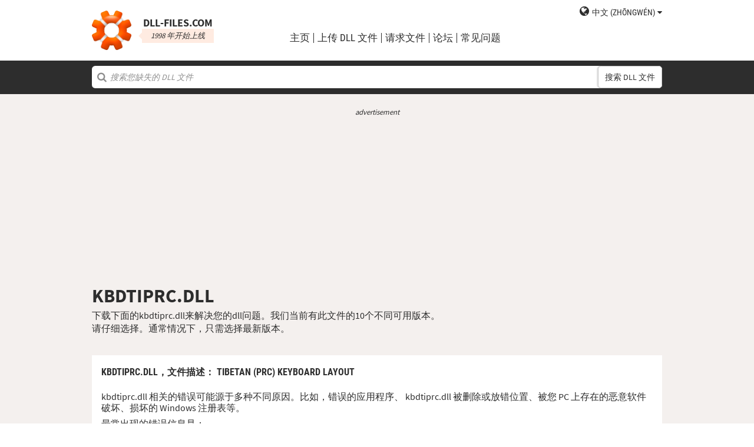

--- FILE ---
content_type: text/html; charset=UTF-8
request_url: https://cn.dll-files.com/kbdtiprc.dll.html
body_size: 5870
content:
<!DOCTYPE html>
<html>
    <head>
        <meta charset="utf-8">

            <title>kbdtiprc.dll 免费下载 | DLL&#8209;files.com</title>

        <meta name="viewport" content="width=device-width, initial-scale=1, shrink-to-fit=no">
        <meta property="og:site_name" content="DLL-files.com"/>
        <meta property="og:image" content="/assets/img/dll-gear-og.png" >

            <meta name="description" content="免费下载 kbdtiprc.dll！修复 DLL 缺失错误。您自己修复错误，或者使用 DLL&#8209;files.com Client 帮助自动修复 DLL 错误。">
    <meta name="keywords" content="kbdtiprc.dll，下载 kbdtiprc.dll">

    



        
        <link rel="stylesheet" href="https://maxcdn.bootstrapcdn.com/font-awesome/4.5.0/css/font-awesome.min.css">
                    <link rel="stylesheet" href="/assets/build/css/build-202509072003.css">
                
        <link rel="apple-touch-icon-precomposed" sizes="57x57" href="/assets/img/favicons/apple-touch-icon-57x57.png" />
        <link rel="apple-touch-icon-precomposed" sizes="114x114" href="/assets/img/favicons/apple-touch-icon-114x114.png" />
        <link rel="apple-touch-icon-precomposed" sizes="72x72" href="/assets/img/favicons/apple-touch-icon-72x72.png" />
        <link rel="apple-touch-icon-precomposed" sizes="144x144" href="/assets/img/favicons/apple-touch-icon-144x144.png" />
        <link rel="apple-touch-icon-precomposed" sizes="60x60" href="/assets/img/favicons/apple-touch-icon-60x60.png" />
        <link rel="apple-touch-icon-precomposed" sizes="120x120" href="/assets/img/favicons/apple-touch-icon-120x120.png" />
        <link rel="apple-touch-icon-precomposed" sizes="76x76" href="/assets/img/favicons/apple-touch-icon-76x76.png" />
        <link rel="apple-touch-icon-precomposed" sizes="152x152" href="/assets/img/favicons/apple-touch-icon-152x152.png" />
        <link rel="icon" type="image/png" href="/assets/img/favicons/favicon-196x196.png" sizes="196x196" />
        <link rel="icon" type="image/png" href="/assets/img/favicons/favicon-96x96.png" sizes="96x96" />
        <link rel="icon" type="image/png" href="/assets/img/favicons/favicon-32x32.png" sizes="32x32" />
        <link rel="icon" type="image/png" href="/assets/img/favicons/favicon-16x16.png" sizes="16x16" />
        <meta name="application-name" content="DLL-files.com"/>
        <meta name="msapplication-TileColor" content="#FFFFFF" />
        <meta name="msapplication-TileImage" content="mstile-144x144.png" />
        <meta name="msapplication-square70x70logo" content="mstile-70x70.png" />
        <meta name="msapplication-square150x150logo" content="mstile-150x150.png" />
        <meta name="msapplication-wide310x150logo" content="mstile-310x150.png" />
        <meta name="msapplication-square310x310logo" content="mstile-310x310.png" />
		<meta property="fb:pages" content="31799504962" />
        
            <link rel="alternate" hreflang="x-default" href="https://www.dll-files.com/kbdtiprc.dll.html" />
                    <link rel="alternate" hreflang="pt" href="https://pt.dll-files.com/kbdtiprc.dll.html" />
                    <link rel="alternate" hreflang="de" href="https://de.dll-files.com/kbdtiprc.dll.html" />
                    <link rel="alternate" hreflang="zh" href="https://cn.dll-files.com/kbdtiprc.dll.html" />
                    <link rel="alternate" hreflang="fr" href="https://fr.dll-files.com/kbdtiprc.dll.html" />
                    <link rel="alternate" hreflang="es" href="https://es.dll-files.com/kbdtiprc.dll.html" />
                    <link rel="alternate" hreflang="ja" href="https://jp.dll-files.com/kbdtiprc.dll.html" />
                    <link rel="alternate" hreflang="ko" href="https://ko.dll-files.com/kbdtiprc.dll.html" />
                    <link rel="alternate" hreflang="ru" href="https://ru.dll-files.com/kbdtiprc.dll.html" />
                    <link rel="alternate" hreflang="tr" href="https://tr.dll-files.com/kbdtiprc.dll.html" />
         
            <link rel="canonical" href="https://zh.dll-files.com/kbdtiprc.dll.html" />






          
    </head>
    <body lang="zh" class="file-software-page">
                      
        
               



                    <header class="bg-white clearfix">    
    <div class="section-content wrap">
        <a href="/">
            <h3 class="logo">
                <strong>DLL&#8209;files.com</strong>
                <small>1998 年开始上线</small>
            </h3>
        </a>            
        <div class="right-float nav-wrap clearfix tlfcollapse">
            <nav class="minor right-float">
                <ul>
                    <li class="language-switch" data-active-lang="zh">
                        <a href="#"><span>English</span></a>
                        <ul class="language-menu">
                                                            <li data-lang="en"><a href="https://www.dll-files.com/kbdtiprc.dll.html" lang="en" hreflang="en">English</a></li>
                                                                <li data-lang="pt"><a href="https://pt.dll-files.com/kbdtiprc.dll.html" lang="pt" hreflang="pt">Português</a></li>
                                                                <li data-lang="de"><a href="https://de.dll-files.com/kbdtiprc.dll.html" lang="de" hreflang="de">Deutsch</a></li>
                                                                <li data-lang="zh"><a href="https://cn.dll-files.com/kbdtiprc.dll.html" lang="zh" hreflang="zh">中文 (zhōngwén)</a></li>
                                                                <li data-lang="fr"><a href="https://fr.dll-files.com/kbdtiprc.dll.html" lang="fr" hreflang="fr">Français</a></li>
                                                                <li data-lang="es"><a href="https://es.dll-files.com/kbdtiprc.dll.html" lang="es" hreflang="es">Español</a></li>
                                                                <li data-lang="ja"><a href="https://jp.dll-files.com/kbdtiprc.dll.html" lang="ja" hreflang="ja">日本語 (にほんご)</a></li>
                                                                <li data-lang="ko"><a href="https://ko.dll-files.com/kbdtiprc.dll.html" lang="ko" hreflang="ko">한국어</a></li>
                                                                <li data-lang="ru"><a href="https://ru.dll-files.com/kbdtiprc.dll.html" lang="ru" hreflang="ru">Русский</a></li>
                                                                <li data-lang="tr"><a href="https://tr.dll-files.com/kbdtiprc.dll.html" lang="tr" hreflang="tr">Türkçe</a></li>
                                                        </ul>
                    </li>
                </ul>
            </nav>
            <nav class="major clear-float clearfix">
                <ul class="menu">
                    <li><a href="/">主页</a></li>
                    <li><a href="/upload/">上传 DLL 文件</a></li>
                    <li><a href="/request/">请求文件</a></li>                    
                    <li><a href="https://forum.dll-files.com/">论坛</a></li>
                    <li><a href="/support/">常见问题</a></li>
                </ul>
            </nav>
        </div>
        <nav id="tlfnav" class="tlfcollapse tlf1000hide">
            <ul>
                <li><a href="/">Home</a></li>
                <li><a href="/upload/">上传 DLL 文件</a></li>
                <li><a href="/request/">请求文件</a></li>
                <li><a href="https://forum.dll-files.com/">Forum</a></li>
                <li><a href="/support/">faq</a></li>
                <li class="language-switch" data-active-lang="zh">
                    <a href="#"><span>English</span>&gt;</a>
                    <ul class="language-menu">
                                                    <li data-lang="en"><a href="https://www.dll-files.com/kbdtiprc.dll.html" lang="en" hreflang="en">English</a></li>
                                                        <li data-lang="pt"><a href="https://pt.dll-files.com/kbdtiprc.dll.html" lang="pt" hreflang="pt">Português</a></li>
                                                        <li data-lang="de"><a href="https://de.dll-files.com/kbdtiprc.dll.html" lang="de" hreflang="de">Deutsch</a></li>
                                                        <li data-lang="zh"><a href="https://cn.dll-files.com/kbdtiprc.dll.html" lang="zh" hreflang="zh">中文 (zhōngwén)</a></li>
                                                        <li data-lang="fr"><a href="https://fr.dll-files.com/kbdtiprc.dll.html" lang="fr" hreflang="fr">Français</a></li>
                                                        <li data-lang="es"><a href="https://es.dll-files.com/kbdtiprc.dll.html" lang="es" hreflang="es">Español</a></li>
                                                        <li data-lang="ja"><a href="https://jp.dll-files.com/kbdtiprc.dll.html" lang="ja" hreflang="ja">日本語 (にほんご)</a></li>
                                                        <li data-lang="ko"><a href="https://ko.dll-files.com/kbdtiprc.dll.html" lang="ko" hreflang="ko">한국어</a></li>
                                                        <li data-lang="ru"><a href="https://ru.dll-files.com/kbdtiprc.dll.html" lang="ru" hreflang="ru">Русский</a></li>
                                                        <li data-lang="tr"><a href="https://tr.dll-files.com/kbdtiprc.dll.html" lang="tr" hreflang="tr">Türkçe</a></li>
                                                </ul>
                </li>
            </ul>
        </nav>
        <button class="tlfbtn"><i class="fa">&#xf0c9;</i></button>
    </div>
</header>
            <section class="header-search search bg-black">
    <div class="section-content wrap">
        <form class="file-search ui-front" method="get" action="/search/">
    <input type="text" name="q" placeholder="搜索您缺失的 DLL 文件" />
    <button>搜索 DLL 文件</button>
</form>
    </div>
</section>
        
        <section class="bg-beige-light">
    <div class="section-content wrap">
        <div class="fp-content-header">
                   <br>
<center style="font-size: 0.8em; padding-bottom: 0.2em; color: #2d2d2d; font-style: italic;">advertisement</center>
<center>
<script async src="https://pagead2.googlesyndication.com/pagead/js/adsbygoogle.js?client=ca-pub-4499061297217555"
     crossorigin="anonymous"></script>
<!-- dll_top_banner -->
<ins class="adsbygoogle"
     style="display:block"
     data-ad-client="ca-pub-4499061297217555"
     data-ad-slot="2416043918"
     data-ad-format="auto"
     data-full-width-responsive="true"></ins>
<script>
     (adsbygoogle = window.adsbygoogle || []).push({});
</script>
</center>
                                                                                                 <h1>KBDTIPRC.DLL</h1>
            <p>
                                    下载下面的kbdtiprc.dll来解决您的dll问题。我们当前有此文件的10个不同可用版本。<br>请仔细选择。通常情况下，只需选择最新版本。
                            </p>
        </div>
    </div>
</section>

<section class="with-client-pitch file-download bg-beige-light">
    <div class="section-content wrap">
        <section class="file-description bg-white">
    <div class="section-content wrap">
        <h2 class="minor-minor">kbdtiprc.dll，<strong>文件描述</strong>： Tibetan (PRC) Keyboard Layout</h2>
        <article class="">


           <p>kbdtiprc.dll 相关的错误可能源于多种不同原因。比如，错误的应用程序、 kbdtiprc.dll 被删除或放错位置、被您 PC 上存在的恶意软件破坏、损坏的 Windows 注册表等。
            
              
 
   
            
           </p>
            <p>最常出现的错误信息是：</p>
            <ul>
                <li>程序无法启动，因为您的计算机缺少 kbdtiprc.dll 。尝试重新安装程序来解决这个问题。</li>
                <li>启动 kbdtiprc.dll 发生错误。无法找到指定的模块</li>
                <li>加载 kbdtiprc.dll 发生错误。无法找到指定的模块</li>
                <li>kbdtiprc.dll 的设计可能不适合在 Windows 上运行，或可能包含错误。</li>
            </ul>
            <p>在绝大多数情况下，解决方案是在您的 PC 上正确地重新安装 kbdtiprc.dll 到 Windows 系统文件夹。 此外，有的程序，特别是 PC 游戏，要求 DLL 文件放置在游戏/应用程序安装文件夹。</p>
            <p>获取详细安装指南，请查看我们的 <a href="/support/#208498025">FAQ</a> 。</p>
                    </article>
    </div>
</section>

        <section class="bg-white">
                            <div id="flactions">
                    <span>dll文件排序规则:</span>&nbsp;
                    <a href="#" data-type="v" class="flaselected">版本</a><span> |</span>
                    <a href="#" data-type="d">详情</a><span> |</span>
                    <a href="#" data-type="l">语言</a>
                </div>            
                                               
<center style="font-size: 0.8em; padding: 1em 0em 0.2em 0em; color: #2d2d2d; font-style: italic;">advertisement</center>
<center><script async src="https://pagead2.googlesyndication.com/pagead/js/adsbygoogle.js?client=ca-pub-4499061297217555"
     crossorigin="anonymous"></script>
<!-- dll_full_width_in_content -->
<ins class="adsbygoogle"
     style="display:block"
     data-ad-client="ca-pub-4499061297217555"
     data-ad-slot="4978066993"
     data-ad-format="auto"
     data-full-width-responsive="true"></ins>
<script>
     (adsbygoogle = window.adsbygoogle || []).push({});
</script></center>

                                 
            <div id="grid-container">
                                                                                    <section class="file-info-grid" 
                                 data-v="10.0.14393.0" 
                                 data-l="z"
                                                                      data-d="tibetan (prc) keyboard layout"
                                                                  >
                            <div class="inner-grid">
                                <div class="left-pane">
                                    <p>Version</p>
                                    <p>Architecture</p>
                                    <p>文件大小</p>
                                    <p>语言</p>
                                    <p>Company</p>
                                    <p>描述</p>
                                </div>
                                <div class="right-pane">
                                    <p>10.0.14393.0</p>
                                    <p>32</p>
                                    <p>7.5 kb</p>
                                    <p>-</p>
                                    <p>Microsoft Corporation</p>
                                    <p>Tibetan (PRC) Keyboard Layout</p>
                                </div>
                            </div>
                            <div class="download-pane">

                                <div><b>MD5: </b><i title="It is used to verify file integrity" class="fa fa-question-circle" aria-hidden="true"></i><span>56819c6be6b4f3dd0de3aab89931fec6</span></div>
                                <div><b>SHA-1: </b><i title="It is used to verify file integrity" class="fa fa-question-circle" aria-hidden="true"></i><span>edf3acb58dc311f9ea325538dd3e4dfc4c738cc4</span></div>
                                <div class="download-link">
                                    <i class="fa fa-download" aria-hidden="true"></i>
                                    <a href="/download/56819c6be6b4f3dd0de3aab89931fec6/kbdtiprc.dll.html?c=Q2ZJTzdMc21Fc2JJa3F1dFh4L0lSQT09" data-ga-action="56819c6be6b4f3dd0de3aab89931fec6" data-ga-label="kbdtiprc.dll">下载</a>
                                </div>
                                <div><b>Zip 文件大小: </b><span>4.1 kb</span></div>
                            </div>
                        </section>

				       
	                        		    	               
							<div style="text-align: center; padding-bottom: 10px; padding-top: 10px;">advertisement
							<script async src="https://pagead2.googlesyndication.com/pagead/js/adsbygoogle.js?client=ca-pub-4499061297217555"
     crossorigin="anonymous"></script>
<!-- dll_full_width_in_content_2 -->
<ins class="adsbygoogle"
     style="display:block"
     data-ad-client="ca-pub-4499061297217555"
     data-ad-slot="6099576973"
     data-ad-format="auto"
     data-full-width-responsive="true"></ins>
<script>
     (adsbygoogle = window.adsbygoogle || []).push({});
</script>
   							</div>
        	                


						 
                                                                    <section class="file-info-grid" 
                                 data-v="10.0.14393.0" 
                                 data-l="z"
                                                                      data-d="tibetan (prc) keyboard layout"
                                                                  >
                            <div class="inner-grid">
                                <div class="left-pane">
                                    <p>Version</p>
                                    <p>Architecture</p>
                                    <p>文件大小</p>
                                    <p>语言</p>
                                    <p>Company</p>
                                    <p>描述</p>
                                </div>
                                <div class="right-pane">
                                    <p>10.0.14393.0</p>
                                    <p>64</p>
                                    <p>8 kb</p>
                                    <p>-</p>
                                    <p>Microsoft Corporation</p>
                                    <p>Tibetan (PRC) Keyboard Layout</p>
                                </div>
                            </div>
                            <div class="download-pane">

                                <div><b>MD5: </b><i title="It is used to verify file integrity" class="fa fa-question-circle" aria-hidden="true"></i><span>61bb256c4eaaee828f874acd447ac408</span></div>
                                <div><b>SHA-1: </b><i title="It is used to verify file integrity" class="fa fa-question-circle" aria-hidden="true"></i><span>7e0d74a3b4d77de08eeb0c6aed94522e70c26173</span></div>
                                <div class="download-link">
                                    <i class="fa fa-download" aria-hidden="true"></i>
                                    <a href="/download/61bb256c4eaaee828f874acd447ac408/kbdtiprc.dll.html?c=Q2ZJTzdMc21Fc2JJa3F1dFh4L0lSQT09" data-ga-action="61bb256c4eaaee828f874acd447ac408" data-ga-label="kbdtiprc.dll">下载</a>
                                </div>
                                <div><b>Zip 文件大小: </b><span>4.1 kb</span></div>
                            </div>
                        </section>

				       
	                        


						 
                                                                    <section class="file-info-grid" 
                                 data-v="10.0.10586.0" 
                                 data-l="z"
                                                                      data-d="tibetan (prc) keyboard layout"
                                                                  >
                            <div class="inner-grid">
                                <div class="left-pane">
                                    <p>Version</p>
                                    <p>Architecture</p>
                                    <p>文件大小</p>
                                    <p>语言</p>
                                    <p>Company</p>
                                    <p>描述</p>
                                </div>
                                <div class="right-pane">
                                    <p>10.0.10586.0</p>
                                    <p>32</p>
                                    <p>7.5 kb</p>
                                    <p>-</p>
                                    <p>Microsoft Corporation</p>
                                    <p>Tibetan (PRC) Keyboard Layout</p>
                                </div>
                            </div>
                            <div class="download-pane">

                                <div><b>MD5: </b><i title="It is used to verify file integrity" class="fa fa-question-circle" aria-hidden="true"></i><span>db4af2fea6c7c384101ebdc097e2f3af</span></div>
                                <div><b>SHA-1: </b><i title="It is used to verify file integrity" class="fa fa-question-circle" aria-hidden="true"></i><span>9bb54ea7a94272fb7df1710d18c5e9910f0e210a</span></div>
                                <div class="download-link">
                                    <i class="fa fa-download" aria-hidden="true"></i>
                                    <a href="/download/db4af2fea6c7c384101ebdc097e2f3af/kbdtiprc.dll.html?c=Q2ZJTzdMc21Fc2JJa3F1dFh4L0lSQT09" data-ga-action="db4af2fea6c7c384101ebdc097e2f3af" data-ga-label="kbdtiprc.dll">下载</a>
                                </div>
                                <div><b>Zip 文件大小: </b><span>4.1 kb</span></div>
                            </div>
                        </section>

				       
	                        


						 
                                                                    <section class="file-info-grid" 
                                 data-v="10.0.10586.0" 
                                 data-l="z"
                                                                      data-d="tibetan (prc) keyboard layout"
                                                                  >
                            <div class="inner-grid">
                                <div class="left-pane">
                                    <p>Version</p>
                                    <p>Architecture</p>
                                    <p>文件大小</p>
                                    <p>语言</p>
                                    <p>Company</p>
                                    <p>描述</p>
                                </div>
                                <div class="right-pane">
                                    <p>10.0.10586.0</p>
                                    <p>64</p>
                                    <p>8.5 kb</p>
                                    <p>-</p>
                                    <p>Microsoft Corporation</p>
                                    <p>Tibetan (PRC) Keyboard Layout</p>
                                </div>
                            </div>
                            <div class="download-pane">

                                <div><b>MD5: </b><i title="It is used to verify file integrity" class="fa fa-question-circle" aria-hidden="true"></i><span>f41bdc1f70bbd96fdaf91211f6ead77b</span></div>
                                <div><b>SHA-1: </b><i title="It is used to verify file integrity" class="fa fa-question-circle" aria-hidden="true"></i><span>cf6778b5189d059e036d6a0d15f6ee9438de25b3</span></div>
                                <div class="download-link">
                                    <i class="fa fa-download" aria-hidden="true"></i>
                                    <a href="/download/f41bdc1f70bbd96fdaf91211f6ead77b/kbdtiprc.dll.html?c=Q2ZJTzdMc21Fc2JJa3F1dFh4L0lSQT09" data-ga-action="f41bdc1f70bbd96fdaf91211f6ead77b" data-ga-label="kbdtiprc.dll">下载</a>
                                </div>
                                <div><b>Zip 文件大小: </b><span>4.2 kb</span></div>
                            </div>
                        </section>

				       
	                        


						 
                                                                    <section class="file-info-grid" 
                                 data-v="6.3.9600.16384" 
                                 data-l="z"
                                                                      data-d="tibetan (prc) keyboard layout"
                                                                  >
                            <div class="inner-grid">
                                <div class="left-pane">
                                    <p>Version</p>
                                    <p>Architecture</p>
                                    <p>文件大小</p>
                                    <p>语言</p>
                                    <p>Company</p>
                                    <p>描述</p>
                                </div>
                                <div class="right-pane">
                                    <p>6.3.9600.16384</p>
                                    <p>32</p>
                                    <p>7.5 kb</p>
                                    <p>-</p>
                                    <p>Microsoft Corporation</p>
                                    <p>Tibetan (PRC) Keyboard Layout</p>
                                </div>
                            </div>
                            <div class="download-pane">

                                <div><b>MD5: </b><i title="It is used to verify file integrity" class="fa fa-question-circle" aria-hidden="true"></i><span>0a60a6a2c908de3e11a10778aecba089</span></div>
                                <div><b>SHA-1: </b><i title="It is used to verify file integrity" class="fa fa-question-circle" aria-hidden="true"></i><span>47b96f22fc2e1ea376ea2bb463b2218ecaa56b71</span></div>
                                <div class="download-link">
                                    <i class="fa fa-download" aria-hidden="true"></i>
                                    <a href="/download/0a60a6a2c908de3e11a10778aecba089/kbdtiprc.dll.html?c=Q2ZJTzdMc21Fc2JJa3F1dFh4L0lSQT09" data-ga-action="0a60a6a2c908de3e11a10778aecba089" data-ga-label="kbdtiprc.dll">下载</a>
                                </div>
                                <div><b>Zip 文件大小: </b><span>3.7 kb</span></div>
                            </div>
                        </section>

				       
	                        


						 
                                                                    <section class="file-info-grid" 
                                 data-v="6.3.9600.16384" 
                                 data-l="z"
                                                                      data-d="tibetan (prc) keyboard layout"
                                                                  >
                            <div class="inner-grid">
                                <div class="left-pane">
                                    <p>Version</p>
                                    <p>Architecture</p>
                                    <p>文件大小</p>
                                    <p>语言</p>
                                    <p>Company</p>
                                    <p>描述</p>
                                </div>
                                <div class="right-pane">
                                    <p>6.3.9600.16384</p>
                                    <p>32</p>
                                    <p>6.5 kb</p>
                                    <p>-</p>
                                    <p>Microsoft Corporation</p>
                                    <p>Tibetan (PRC) Keyboard Layout</p>
                                </div>
                            </div>
                            <div class="download-pane">

                                <div><b>MD5: </b><i title="It is used to verify file integrity" class="fa fa-question-circle" aria-hidden="true"></i><span>ef29a56c474a55a6ba2475a0d7a5aa80</span></div>
                                <div><b>SHA-1: </b><i title="It is used to verify file integrity" class="fa fa-question-circle" aria-hidden="true"></i><span>e5d871aadd2aa6da77df12e59db1dcc47247178c</span></div>
                                <div class="download-link">
                                    <i class="fa fa-download" aria-hidden="true"></i>
                                    <a href="/download/ef29a56c474a55a6ba2475a0d7a5aa80/kbdtiprc.dll.html?c=Q2ZJTzdMc21Fc2JJa3F1dFh4L0lSQT09" data-ga-action="ef29a56c474a55a6ba2475a0d7a5aa80" data-ga-label="kbdtiprc.dll">下载</a>
                                </div>
                                <div><b>Zip 文件大小: </b><span>4 kb</span></div>
                            </div>
                        </section>

				       
	                        


						 
                                                                    <section class="file-info-grid" 
                                 data-v="6.2.9200.16384" 
                                 data-l="z"
                                                                      data-d="tibetan (prc) keyboard layout"
                                                                  >
                            <div class="inner-grid">
                                <div class="left-pane">
                                    <p>Version</p>
                                    <p>Architecture</p>
                                    <p>文件大小</p>
                                    <p>语言</p>
                                    <p>Company</p>
                                    <p>描述</p>
                                </div>
                                <div class="right-pane">
                                    <p>6.2.9200.16384</p>
                                    <p>32</p>
                                    <p>6.5 kb</p>
                                    <p>-</p>
                                    <p>Microsoft Corporation</p>
                                    <p>Tibetan (PRC) Keyboard Layout</p>
                                </div>
                            </div>
                            <div class="download-pane">

                                <div><b>MD5: </b><i title="It is used to verify file integrity" class="fa fa-question-circle" aria-hidden="true"></i><span>71410e34298dbfa52c8dbd509d3a57ec</span></div>
                                <div><b>SHA-1: </b><i title="It is used to verify file integrity" class="fa fa-question-circle" aria-hidden="true"></i><span>c0665a6959c476590efc5b85cf23364369bc1096</span></div>
                                <div class="download-link">
                                    <i class="fa fa-download" aria-hidden="true"></i>
                                    <a href="/download/71410e34298dbfa52c8dbd509d3a57ec/kbdtiprc.dll.html?c=Q2ZJTzdMc21Fc2JJa3F1dFh4L0lSQT09" data-ga-action="71410e34298dbfa52c8dbd509d3a57ec" data-ga-label="kbdtiprc.dll">下载</a>
                                </div>
                                <div><b>Zip 文件大小: </b><span>4 kb</span></div>
                            </div>
                        </section>

				       
	                        


						 
                                                                    <section class="file-info-grid" 
                                 data-v="6.1.7600.16385" 
                                 data-l="z"
                                                                      data-d="tibetan (prc) keyboard layout"
                                                                  >
                            <div class="inner-grid">
                                <div class="left-pane">
                                    <p>Version</p>
                                    <p>Architecture</p>
                                    <p>文件大小</p>
                                    <p>语言</p>
                                    <p>Company</p>
                                    <p>描述</p>
                                </div>
                                <div class="right-pane">
                                    <p>6.1.7600.16385</p>
                                    <p>32</p>
                                    <p>6.5 kb</p>
                                    <p>-</p>
                                    <p>Microsoft Corporation</p>
                                    <p>Tibetan (PRC) Keyboard Layout</p>
                                </div>
                            </div>
                            <div class="download-pane">

                                <div><b>MD5: </b><i title="It is used to verify file integrity" class="fa fa-question-circle" aria-hidden="true"></i><span>45d012946730d9e28fc7193dfef95f2a</span></div>
                                <div><b>SHA-1: </b><i title="It is used to verify file integrity" class="fa fa-question-circle" aria-hidden="true"></i><span>648f8eb86d4f871b7a964c7012cd16bcce3d51ab</span></div>
                                <div class="download-link">
                                    <i class="fa fa-download" aria-hidden="true"></i>
                                    <a href="/download/45d012946730d9e28fc7193dfef95f2a/kbdtiprc.dll.html?c=Q2ZJTzdMc21Fc2JJa3F1dFh4L0lSQT09" data-ga-action="45d012946730d9e28fc7193dfef95f2a" data-ga-label="kbdtiprc.dll">下载</a>
                                </div>
                                <div><b>Zip 文件大小: </b><span>4 kb</span></div>
                            </div>
                        </section>

				       
	                        


						 
                                                                    <section class="file-info-grid" 
                                 data-v="6.0.6000.16386" 
                                 data-l="z"
                                                                      data-d="tibetan (prc) keyboard layout"
                                                                  >
                            <div class="inner-grid">
                                <div class="left-pane">
                                    <p>Version</p>
                                    <p>Architecture</p>
                                    <p>文件大小</p>
                                    <p>语言</p>
                                    <p>Company</p>
                                    <p>描述</p>
                                </div>
                                <div class="right-pane">
                                    <p>6.0.6000.16386</p>
                                    <p>32</p>
                                    <p>7.5 kb</p>
                                    <p>-</p>
                                    <p>Microsoft Corporation</p>
                                    <p>Tibetan (PRC) Keyboard Layout</p>
                                </div>
                            </div>
                            <div class="download-pane">

                                <div><b>MD5: </b><i title="It is used to verify file integrity" class="fa fa-question-circle" aria-hidden="true"></i><span>98fb2e799cac561c1a269f28716a4455</span></div>
                                <div><b>SHA-1: </b><i title="It is used to verify file integrity" class="fa fa-question-circle" aria-hidden="true"></i><span>91bdad9d3317b1eaf7fe5b68bab07256b3d50412</span></div>
                                <div class="download-link">
                                    <i class="fa fa-download" aria-hidden="true"></i>
                                    <a href="/download/98fb2e799cac561c1a269f28716a4455/kbdtiprc.dll.html?c=Q2ZJTzdMc21Fc2JJa3F1dFh4L0lSQT09" data-ga-action="98fb2e799cac561c1a269f28716a4455" data-ga-label="kbdtiprc.dll">下载</a>
                                </div>
                                <div><b>Zip 文件大小: </b><span>4 kb</span></div>
                            </div>
                        </section>

				       
	                        


						 
                                                                    <section class="file-info-grid" 
                                 data-v="6.0.6000.16386" 
                                 data-l="z"
                                                                      data-d="tibetan (prc) keyboard layout"
                                                                  >
                            <div class="inner-grid">
                                <div class="left-pane">
                                    <p>Version</p>
                                    <p>Architecture</p>
                                    <p>文件大小</p>
                                    <p>语言</p>
                                    <p>Company</p>
                                    <p>描述</p>
                                </div>
                                <div class="right-pane">
                                    <p>6.0.6000.16386</p>
                                    <p>64</p>
                                    <p>8 kb</p>
                                    <p>-</p>
                                    <p>Microsoft Corporation</p>
                                    <p>Tibetan (PRC) Keyboard Layout</p>
                                </div>
                            </div>
                            <div class="download-pane">

                                <div><b>MD5: </b><i title="It is used to verify file integrity" class="fa fa-question-circle" aria-hidden="true"></i><span>dbe6d26aaac92bbd1ff5d6ba968c72cd</span></div>
                                <div><b>SHA-1: </b><i title="It is used to verify file integrity" class="fa fa-question-circle" aria-hidden="true"></i><span>eedeb6084393a6a3ae6b6bc92dd0b2f816733bc5</span></div>
                                <div class="download-link">
                                    <i class="fa fa-download" aria-hidden="true"></i>
                                    <a href="/download/dbe6d26aaac92bbd1ff5d6ba968c72cd/kbdtiprc.dll.html?c=Q2ZJTzdMc21Fc2JJa3F1dFh4L0lSQT09" data-ga-action="dbe6d26aaac92bbd1ff5d6ba968c72cd" data-ga-label="kbdtiprc.dll">下载</a>
                                </div>
                                <div><b>Zip 文件大小: </b><span>4 kb</span></div>
                            </div>
                        </section>

				       
	                        


						 
                                                </div>
        </section>
    </div>
</section>
<section class="forum bullet-points bg-beige-light">
    <div class="section-content wrap">
        <section class="icon-badge-left">
            <h3 class="major">您需要更多帮助来解决您的 kbdtiprc.dll 问题吗？</h3>
            <p>您有我们没有的信息吗？<br>
            我们的建议是否有帮助，或者我们错过了什么？<br>
            在我们的论坛上，您可以从合格的技术专家和社区获得详尽的帮助。注册，发布您的问题，然后在您的收件箱中直接收到更新。</p>
            <p class="cta">
                <a href="https://forum.dll-files.com">forum.dll-files.com</a>
            </p>
        </section>
    </div>
</section>


               
<center style="font-size: 0.8em; padding: 1em 0em 0.2em 0em; color: #2d2d2d; font-style: italic;">advertisement</center>
<center>
<pubguru data-pg-ad="dll_bottom_banner" style="padding: 0.1em 0em 1em 0em;"></pubguru>
</center>
                 <footer>
                <section class="social bg-white">
    <div class="clearfix section-content wrap">
        <div class="testimonial">
            <p>我们自1998年开始上线运营，共有全球1亿人次访问过我们的网站。</p>
        </div>
            <div class="testimonial">
        <p>DLL-Files.com make me happy</p>
    </div>
        <div class="trust">
            <p>每月超过 250 万下载量</p>
        </div>
    </div>
</section>

            <section class="page-end bg-black">
    <div class="clearfix section-content wrap">
        <div class="wrap">
            <nav>
                <ul>
                    <li><a href="/about/">关于我们</a></li>
                    <li><a href="/advertise/">Advertise</a></li>
                    <li><a href="/privacy/">隐私政策</a></li>
                    <li><a href="/disclaimer/">免责声明</a></li>
                    <li><a href="/client/">DLL-Files Client</a></li>
                    <li><a href="/get-fixer/">DLL-Files Fixer</a></li>
                </ul>
            </nav>
            <p>DLL&#8209;files.com 由瑞典 Tilf AB 公司拥有并运营。网站内容和收藏的 DLL 文件整体（遵循“收藏版权”法律）的版权归 Tilf AB 1998-2026 所有</p>
        </div>
    </div>
</section>
        </footer>

                    <script src="https://code.jquery.com/jquery-2.2.0.min.js"></script>
            <script>if (typeof window.jQuery === 'undefined') { document.write('<script src="/assets/js/vendor/jquery-2.2.0.min.js"><\/script>'); }</script>
            <script src="https://code.jquery.com/ui/1.11.4/jquery-ui.min.js"></script>
            <script>if (typeof window.jQuery.ui === 'undefined') { document.write('<script src="/assets/js/vendor/jquery-ui-1.11.4.min.js" defer><\/script>'); }</script>
                <script src="/assets/js/vendor/autotrack.js" async></script>
        <script src="/assets/js/main.js" defer></script>
        
            <script src="/assets/js/dllsort.js" defer></script>
            <script>
    (function(i,s,o,g,r,a,m){i['GoogleAnalyticsObject']=r;i[r]=i[r]||function(){
    (i[r].q=i[r].q||[]).push(arguments)},i[r].l=1*new Date();a=s.createElement(o),
    m=s.getElementsByTagName(o)[0];a.async=1;a.src=g;m.parentNode.insertBefore(a,m)
    })(window,document,'script','//www.google-analytics.com/analytics.js','ga');

    ga('create', 'UA-190292-2', 'auto');
    ga('require', 'eventTracker');
    ga('set', 'dimension1', 'd-0');
    ga('send', 'pageview');
</script>
    </body>
</html>


--- FILE ---
content_type: text/html; charset=utf-8
request_url: https://www.google.com/recaptcha/api2/aframe
body_size: 267
content:
<!DOCTYPE HTML><html><head><meta http-equiv="content-type" content="text/html; charset=UTF-8"></head><body><script nonce="G1gHUj-fLJFAc3rUkHel6g">/** Anti-fraud and anti-abuse applications only. See google.com/recaptcha */ try{var clients={'sodar':'https://pagead2.googlesyndication.com/pagead/sodar?'};window.addEventListener("message",function(a){try{if(a.source===window.parent){var b=JSON.parse(a.data);var c=clients[b['id']];if(c){var d=document.createElement('img');d.src=c+b['params']+'&rc='+(localStorage.getItem("rc::a")?sessionStorage.getItem("rc::b"):"");window.document.body.appendChild(d);sessionStorage.setItem("rc::e",parseInt(sessionStorage.getItem("rc::e")||0)+1);localStorage.setItem("rc::h",'1769701379667');}}}catch(b){}});window.parent.postMessage("_grecaptcha_ready", "*");}catch(b){}</script></body></html>